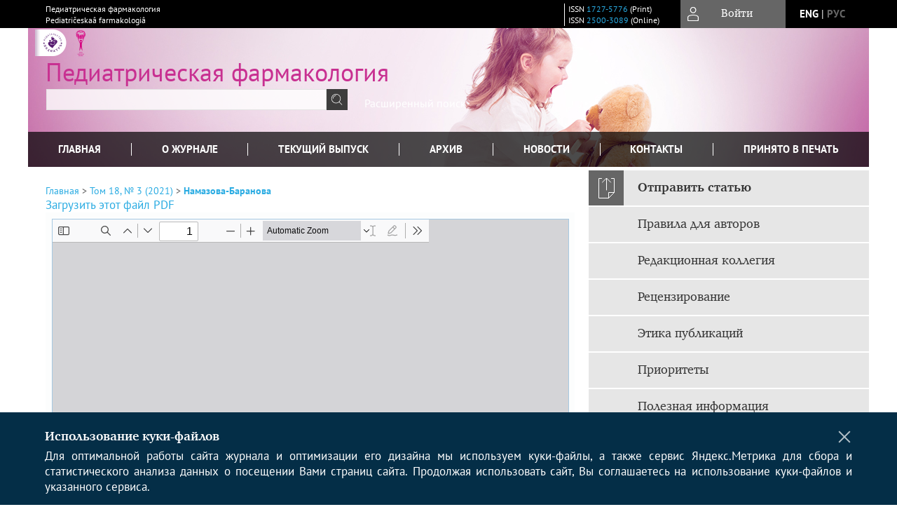

--- FILE ---
content_type: text/html; charset=utf-8
request_url: https://www.pedpharma.ru/jour/article/view/2026/1262
body_size: 15429
content:



        





<!DOCTYPE html PUBLIC "-//W3C//DTD XHTML 1.0 Transitional//EN"
    "http://www.w3.org/TR/xhtml1/DTD/xhtml1-transitional.dtd">
<html xmlns="http://www.w3.org/1999/xhtml" lang="ru"
     prefix="og: http://ogp.me/ns# article: http://ogp.me/ns/article# profile: http://ogp.me/ns/profile# fb: http://ogp.me/ns/fb#"    >
<head>
    <meta name="viewport" content="width=device-width, height=device-height, initial-scale=1.0, user-scalable=1, minimum-scale=1.0, maximum-scale=4.0">
    <meta http-equiv="Content-Type" content="text/html; charset=utf-8" />

    <title>Обращение к читателям | Намазова-Баранова | Педиатрическая фармакология</title>
    <meta property="og:title" content="Обращение к читателям | Намазова-Баранова | Педиатрическая фармакология" />
    <meta property="og:type" content="article" />
            <meta property="article:author" content="Л. С. Намазова-Баранова">
            <meta property="article:section" content="ОБРАЩЕНИЕ К ЧИТАТЕЛЯМ">
    <meta name="description" content="Обращение к читателям" />
                <link rel="canonical" href="https://www.pedpharma.ru/jour/article/view/2026/1262" />
        <meta property="og:url" content="https://www.pedpharma.ru/jour/article/view/2026/1262">
        <meta property="article:modified_time" content="2021-07-30T22:59:21Z">
    <meta property="article:published_time" content="2021-07-30T22:59:22Z">

    <link rel="schema.DC" href="http://purl.org/dc/elements/1.1/" />

    <meta name="DC.Contributor.Sponsor" xml:lang="en" content=""/>
    <meta name="DC.Contributor.Sponsor" xml:lang="ru" content=""/>
    <meta name="DC.Creator.PersonalName" content="Намазова-Баранова Л.С."/>
    <meta name="DC.Date.created" scheme="ISO8601" content="2021-07-30"/>
    <meta name="DC.Date.dateSubmitted" scheme="ISO8601" content="2021-07-30"/>
    <meta name="DC.Date.issued" scheme="ISO8601" content="2021-07-30"/>
    <meta name="DC.Date.modified" scheme="ISO8601" content="2021-07-30"/>
    <meta name="DC.Description" xml:lang="en" content=" Dear colleagues and friends! "/>
    <meta name="DC.Description" xml:lang="ru" content=" Уважаемые коллеги, дорогие друзья! "/>
    <meta name="DC.Format" scheme="IMT" content="application/pdf"/>
    <meta name="DC.Format" scheme="IMT" content="application/pdf"/>
    <meta name="DC.Identifier" content="2026"/>
    <meta name="DC.Identifier.pageNumber" content="213"/>
                        <meta name="DC.Identifier.URI" content="https://www.pedpharma.ru/jour/article/view/2026"/>
    <meta name="DC.Language" scheme="ISO639-1" content="ru"/>
    <meta name="DC.Rights" content=" Авторы, публикующие статьи в данном журнале, соглашаются на следующее:   Авторы сохраняют за собой авторские права на работу и предоставляют журналу право первой публикации работы, одновременно лицензируя ее на условиях  Creative Commons Attribution-NonCommercial 4.0 International (СС BY-NC 4.0) , которая позволяет другим распространять данную работу с обязательным сохранением ссылок на авторов оригинальной работы и оригинальную публикацию в этом журнале.  Авторы имеют право размещать их работу в сети Интернет (например в институтском хранилище или персональном сайте) до и во время процесса рассмотрения ее данным журналом, так как это может привести к продуктивному обсуждению и большему количеству ссылок на данную работу (См.  The Effect of Open Access ).  Условия передачи авторских прав: Автору (уполномоченному лицу) статьи следует скопировать форму  Авторского договора , заполнить ее, отсканировать и прислать в редакцию.  "/>
    <meta name="DC.Source" content="Педиатрическая фармакология"/>
    <meta name="DC.Source.ISSN" content="2500-3089"/>
    <meta name="DC.Source.Issue" content="3"/>    <meta name="DC.Source.URI" content="https://www.pedpharma.ru/jour"/>
    <meta name="DC.Source.Volume" content="18"/>                                    <meta name="DC.Title" content="Обращение к читателям"/>
            <meta name="DC.Title.Alternative" xml:lang="en" content="Editor’s note"/>
            <meta name="DC.Type" content="Text.Serial.Journal"/>
    <meta name="DC.Type.articleType" content="ОБРАЩЕНИЕ К ЧИТАТЕЛЯМ"/>
        <meta name="gs_meta_revision" content="1.1" />
    <meta name="citation_journal_title" content="Педиатрическая фармакология"/>
    <meta name="citation_issn" content="2500-3089"/>
        <meta name="citation_author" content="Л. С. Намазова-Баранова"/>
        <meta name="citation_author_institution" content="РНИМУ им. Н.И. Пирогова; НИИ педиатрии и охраны здоровья детей ЦКБ, РАН"/>
<meta name="citation_title" content="Обращение к читателям"/>

    <meta name="citation_date" content="2021/07/30"/>

    <meta name="citation_volume" content="18"/>
    <meta name="citation_issue" content="3"/>

    <meta name="citation_firstpage" content="213"/>
                        <meta name="citation_abstract_html_url" content="https://www.pedpharma.ru/jour/article/view/2026"/>
    <meta name="citation_language" content="ru"/>
                                                        <meta name="citation_pdf_url" content="https://www.pedpharma.ru/jour/article/download/2026/1262"/>
                                <meta name="citation_pdf_url" content="https://www.pedpharma.ru/jour/article/download/2026/1263"/>
                


    <meta http-equiv="X-UA-Compatible" content="IE=edge" />
                                <meta property="og:image" content="https://www.pedpharma.ru/public/journals/1/homeHeaderTitleImage_ru_RU.jpg"/>
                
        <link rel="stylesheet" href="https://www.pedpharma.ru/lib/pkp/styles/pkp.css" type="text/css" />
    <link rel="stylesheet" href="https://www.pedpharma.ru/lib/pkp/styles/common.css" type="text/css" />
    <link rel="stylesheet" href="https://www.pedpharma.ru/assets/css/common.css" type="text/css" />
    <link rel="stylesheet" href="https://www.pedpharma.ru/assets/css/compiled.css" type="text/css" />
    <link rel="stylesheet" href="https://www.pedpharma.ru/assets/css/slick.css" type="text/css" />
    <link rel="stylesheet" href="https://www.pedpharma.ru/assets/css/slick-theme.css" type="text/css" />
    <link rel="stylesheet" href="https://www.pedpharma.ru/assets/css/select2.min.css" type="text/css" />
    <link rel="stylesheet" href="https://www.pedpharma.ru/assets/css/overall.css?v=20260127131511" type="text/css" />
    <link rel="stylesheet" href="https://www.pedpharma.ru/assets/css/template.css?v=20260127131511" type="text/css" />
    <link rel="stylesheet" href="https://www.pedpharma.ru/styles/branding.css" type="text/css" />

    <!-- Base Jquery -->
    <script type="text/javascript" src="https://www.pedpharma.ru/assets/js/jquery_legacy/jquery.min.js"></script>
    <script type="text/javascript" src="https://www.pedpharma.ru/assets/js/jquery_legacy/jquery-ui.min.js"></script>
    
    
    <!-- Default global locale keys for JavaScript -->
    
<script type="text/javascript">
    jQuery.pkp = jQuery.pkp || { };
    jQuery.pkp.locale = { };
            
                jQuery.pkp.locale.form_dataHasChanged = 'Данные этой формы были изменены. Все равно продолжить?';
    </script>
    <!-- Compiled scripts -->
            <script type="text/javascript" src="https://www.pedpharma.ru/assets/js/pkp.min.js?v=20260127131511"></script>
    
    <!-- Add javascript required for font sizer -->
    <script type="text/javascript">
        <!--
        $(function(){
            fontSize("#sizer", "body", 9, 16, 32, ""); // Initialize the font sizer
        });
        // -->
    </script>

    <!-- Form validation -->
        <script src="https://smartcaptcha.yandexcloud.net/captcha.js" defer></script>
    <script type="text/javascript" src="https://www.pedpharma.ru/lib/pkp/js/lib/jquery/plugins/validate/jquery.validate.js"></script>

    <script type="text/javascript" src="https://www.pedpharma.ru/resources/string_functions.js"></script>
    <script type="text/javascript">
        <!--
        // initialise plugins
        
        $(function(){
            jqueryValidatorI18n("https://www.pedpharma.ru", "ru_RU"); // include the appropriate validation localization
            
            $(".tagit").click(function() {
                $(this).find('input').focus();
            });
        });
        // -->
        
        $(document).ready(function() {
            $('#simpleSearchForm').attr('action', "https://www.pedpharma.ru/jour/search/search")
        });
    </script>

        

            <script language="javascript" type="text/javascript" src="https://www.pedpharma.ru/plugins/generic/tinymce/tinymce/tinymce.min.js"></script>
            <script language="javascript" type="text/javascript">
                tinyMCE.init({
                    entity_encoding : "raw",
                    contextmenu: false,
                    menubar: "edit insert view format table tools",
                    plugins : "paste,fullscreen,lists,link,help,code,table,code,autolink,advlist,charmap,hr,searchreplace,wordcount,visualblocks,visualchars,textcolor,nonbreaking",
                    paste_data_images : false,
                    mode : "exact",
                    language : "ru",
                    elements : "email_body",
                    relative_urls : false,
                    remove_script_host : false,
                    indent: false,
                    browser_spellcheck: true,
                    paste_auto_cleanup_on_paste : true,
                    apply_source_formatting : false,
                    forced_root_block : "p",
                    theme : "silver",
                    branding: false,
                    statusbar: true,
                    toolbar: "bold italic underline bullist numlist subscript superscript nonbreaking| link unlink code fullscreen image| alignleft aligncenter alignright alignjustify",
                    theme_advanced_buttons1 : "cut,copy,paste,|,bold,italic,underline,bullist,numlist,sub,sup,|,link,unlink,help,code,fullscreen,image",
                    theme_advanced_buttons2 : "",
                    theme_advanced_buttons3 : ""
                });
            </script>
            
    <script type="text/javascript" src="https://www.pedpharma.ru/assets/js/relatedItems.js"></script>
    <script type="text/javascript" src="https://www.pedpharma.ru/assets/js/inlinePdf.js"></script>
    <script type="text/javascript" src="https://www.pedpharma.ru/assets/js/pdfobject.js"></script>


<!-- Standard Favicon -->
<link rel="icon" type="image/x-icon" href="/favicon.ico" />
 
<!-- For Opera Coast: -->
<link rel="icon" sizes="228x228" href="/favicon-coast.png" />
 
<!-- For Chrome for Android: -->
<link rel="icon" sizes="192x192" href="/touch-icon-192x192.png">
 
<!-- For Windows 8: -->
<meta name="msapplication-TileColor" content="#ef0303" />
<meta name="msapplication-TileImage" content="/mstile-144x144.png" />
<meta name="msapplication-config" content="/browserconfig.xml" />
 
<!-- For iPhone 6 Plus with @3× display: -->
<link rel="apple-touch-icon" sizes="180x180" href="/apple-touch-icon-180x180.png">
<link rel="apple-touch-icon-precomposed" sizes="180x180" href="/apple-touch-icon-180x180-precomposed.png">
 
<!-- For iPad with @2× display running iOS ≥ 7: -->
<link rel="apple-touch-icon" sizes="152x152" href="/apple-touch-icon-152x152.png">
<link rel="apple-touch-icon-precomposed" sizes="152x152" href="/apple-touch-icon-152x152-precomposed.png">
 
<!-- For iPad with @2× display running iOS ≤ 6: -->
<link rel="apple-touch-icon" sizes="144x144" href="/apple-touch-icon-144x144.png">
<link rel="apple-touch-icon-precomposed" sizes="144x144" href="/apple-touch-icon-144x144-precomposed.png">
 
<!-- For iPhone with @2× display running iOS ≥ 7: -->
<link rel="apple-touch-icon" sizes="120x120" href="/apple-touch-icon-120x120.png">
<link rel="apple-touch-icon-precomposed" sizes="120x120" href="/apple-touch-icon-120x120-precomposed.png">
 
<!-- For iPhone with @2× display running iOS ≤ 6: -->
<link rel="apple-touch-icon" sizes="114x114" href="/apple-touch-icon-114x114.png">
<link rel="apple-touch-icon-precomposed" sizes="114x114" href="/apple-touch-icon-114x114-precomposed.png">
 
<!-- For the iPad mini and the first- and second-generation iPad (@1× display) on iOS ≥ 7: -->
<link rel="apple-touch-icon" sizes="76x76" href="/apple-touch-icon-76x76.png">
<link rel="apple-touch-icon-precomposed" sizes="76x76" href="/apple-touch-icon-76x76-precomposed.png">
 
<!-- For the iPad mini and the first- and second-generation iPad (@1× display) on iOS ≤ 6: -->
<link rel="apple-touch-icon" sizes="72x72" href="/apple-touch-icon-72x72.png">
<link rel="apple-touch-icon-precomposed" sizes="72x72" href="/apple-touch-icon-72x72-precomposed.png">
 
<!-- For non-Retina iPhone, iPod Touch, and Android 2.1+ devices: -->
<link rel="apple-touch-icon" href="/apple-touch-icon.png"><!-- 57×57px -->
<link rel="apple-touch-icon-precomposed" href="/apple-touch-icon-precomposed.png"><!-- 57×57px -->
 
<!-- favicon png -->
<link rel="icon" type="image/png" href="/favicon-16x16.png" sizes="16x16">
<link rel="icon" type="image/png" href="/favicon-32x32.png" sizes="32x32">
<link rel="icon" type="image/png" href="/favicon-48x48.png" sizes="48x48">
<link rel="icon" type="image/png" href="/favicon-64x64.png" sizes="64x64">
<link rel="icon" type="image/png" href="/favicon-96x96.png" sizes="96x96">
<link rel="icon" type="image/png" href="/favicon-128x128.png" sizes="128x128">
<link rel="icon" type="image/png" href="/favicon-160x160.png" sizes="160x160">
<link rel="icon" type="image/png" href="/favicon-192x192.png" sizes="192x192">
<link rel="icon" type="image/png" href="/favicon-256x256.png" sizes="256x256">
    <link rel="alternate" hreflang="en" href="https://www.pedpharma.ru/jour/article/view/2026/1262?locale=en_US"/>
    <link rel="alternate" hreflang="ru" href="https://www.pedpharma.ru/jour/article/view/2026/1262?locale=ru_RU"/>
<link rel="alternate" hreflang="x-default" href="https://www.pedpharma.ru/jour/article/view/2026/1262"/>
</head>
<body>
<div id="container">
    
    <nav class="navbar">
        <div class="container">
            <div class="wrapper">

                <div class="title">
                                            Педиатрическая фармакология<br/>
                        Pediatričeskaâ farmakologiâ
                                    </div>

                                                                                                        
                <div class="issn">
                    <span id="issnp" data-id="1727-5776">ISSN <a href="https://portal.issn.org/resource/ISSN/1727-5776" target="_blank">1727-5776</a> (Print)</span><br/>                    <span id="issne" data-id="2500-3089">ISSN <a href="https://portal.issn.org/resource/ISSN/2500-3089" target="_blank">2500-3089</a> (Online)</span><br/>                                    </div>

                <a href="#" class="userBlock" onclick="$('#fullback').css('display', 'flex'); $('#sidebar-username').focus(); return false;">
                                            <span>Войти</span>
                                    </a>

                                    <div class="language">
                                                                                                             <a href='#'   class="toggler" data="https://www.pedpharma.ru/jour/user/setLocale/en_US?source=%2Fjour%2Farticle%2Fview%2F2026%2F1262" class="en" >eng</a>
                            |                                                                                                             <a href='#'  onclick="return false;" class="ru current" >рус</a>
                                                                            <script>
                        $(document).ready(function(){
                            $(".language a.toggler").click(function(){
                                var url = $(this).attr('data');
                                var hash = encodeURI(window.location.hash);
                                location.href=(url+hash);
                                return false;
                            });
                        });
                        
                        </script>
                        <input id="currentLocale" value="ru_RU" type="hidden">
                    </div>
                    
            </div>
        </div>
            </nav>

    <div class="fullback" id="image-back">
        <div class="image-wrapper">
            <img src="" alt="Preview" class="preview"/>
            <a class="close-cross" href="#" onclick="$('#image-back').hide(); return false;"></a>
        </div>
    </div>

    <div class="fullback" id="fullback">
        <div class="modal userLogin">
        <a class="close-cross" href="#" onclick="$('#fullback').hide(); return false;"></a>
                    <h3 class="blockTitle">Войти</h3>
                                            <form method="post" action="https://www.pedpharma.ru/jour/login/signIn">
                    <table>
                        <tr>
                            <td class="label"><label for="sidebar-username">Логин</label></td>
                            <td><input type="text" id="sidebar-username" name="username" value="" size="12" maxlength="32" class="textField" /></td>
                        </tr>
                        <tr>
                            <td class="label"><label for="sidebar-password">Пароль</label></td>
                            <td><input type="password" id="sidebar-password" name="password" value="" size="12" maxlength="32" class="textField" autocomplete="on"/></td>
                        </tr>
                        <tr>
                            <td class="label"></td>
                            <td><input type="checkbox" id="remember" name="remember" value="1" /> <label class="sans" for="remember">Запомнить меня</label></td>
                        </tr>
                        
                        
                        <tr>
                            <td colspan="2">
                                <div class="links">
                                    <a href="https://www.pedpharma.ru/jour/user/register">Регистрация нового пользователя</a>
                                    <a href="https://www.pedpharma.ru/jour/login/lostPassword">Забыли Ваш пароль?</a>
                                </div>
                            </td>
                        <tr>
                            <td></td>
                            <td><input type="submit" value="Вход" class="button" /></td>
                        </tr>
                    </table>
                </form>
                            </div>
    </div>
    <div class="head">
        <div class="container hero">
                                                    <div class="logo">
                    <div class="container">
                        <img src="https://www.pedpharma.ru/public/journals/1/homeHeaderLogoImage_ru_RU.png" usemap="#logobar"/>
                    </div>
                </div>
                                    <div class="wrapper logoed">
                <a href="/" class="headerLink"><h2 class="jtitle">
                                            Педиатрическая фармакология
                                    </h2></a>
                <form id="simpleSearchForm" class="headSearch" method="get">
                <table id="simpleSearchInput"><tr><td>
                                                                 <script type="text/javascript">
			
				$(function() {
		$('#simpleQueryAutocomplete').pkpHandler(
			'$.pkp.plugins.generic.lucene.LuceneAutocompleteHandler',
			{
				sourceUrl: "https://www.pedpharma.ru/jour/lucene/queryAutocomplete",
				searchForm: "simpleSearchForm"
			});
	});
</script>
<span id="simpleQueryAutocomplete">
	<input type="text" id="simpleQuery_input" name="simpleQuery" size="15" maxlength="255" value="" class="textField" />
	<input type="hidden" id="simpleQuery" name="simpleQuery_hidden" value="" />
	<script type="text/javascript">
				$('#simpleQuery_input').attr('name', 'simpleQuery_input');
		$('#simpleQuery').attr('name', 'simpleQuery');
	</script>
</span>
                                        <input type="hidden" name="searchField" value="query"/>
                    <input type="submit" value="" class="button" />
                </td></tr></table>
                </form>
                <div class="clear"></div>
                <a class="search" href="https://www.pedpharma.ru/jour/search/search">Расширенный поиск</a>
            </div>
                    </div>
    </div>

    <div class="mainMenu" id="navbarWrapper">
        <div class="mobile-view container">
            <ul><li><a href="https://www.pedpharma.ru/jour/index"><img src="/assets/img/home.svg" alt="Главная"></a></li>
                <li><a href="#" onclick="$('#mobile-menu, .journalInfo').toggle(); return false;"><img src="/assets/img/sandwich.svg" alt="Быстрая навигация"></a></li>
                <li id="archives"><a href="https://www.pedpharma.ru/jour/issue/archive">Архив</a></li>
            </ul>
        </div>
        <div class="container" id="float-menu">
            <div id="mobile-menu">
                <div id="navbar">
    <ul class="menu">
        <li id="home"><a href="/">Главная</a></li>
        <li id="about"><a href="https://www.pedpharma.ru/jour/about">О журнале</a></li>

                        
                    <li id="current"><a href="https://www.pedpharma.ru/jour/issue/current">Текущий выпуск</a></li>
            <li id="archives"><a href="https://www.pedpharma.ru/jour/issue/archive">Архив</a></li>
        
                    <li id="announcements"><a href="https://www.pedpharma.ru/jour/announcement">Новости</a></li>
                
        

                                    <li class="navItem" id="navItem-0"><a href="https://www.pedpharma.ru/index.php/jour/pages/view/contacts">Контакты</a></li>
                                                <li class="navItem" id="navItem-1"><a href="https://www.pedpharma.ru/jour/issue/view/92">Принято в печать</a></li>
                        </ul>
</div>
                
<div class="menu" id="sidebarMenu">
  <ul>
    <li id="sidebar_submit"><a class="submitArticle" href="https://www.pedpharma.ru/jour/author/submit/1">Отправить статью</a></li>    <li id="sidebar_author"><a href="https://www.pedpharma.ru/jour/about/submissions#authorGuidelines">Правила для авторов</a></li>
    <li id="sidebar_editorialc"><a href="https://www.pedpharma.ru/jour/pages/view/EditorialC">Редакционная коллегия</a></li>
    <li id="sidebar_editorials" style="display:none"><a href="https://www.pedpharma.ru/jour/pages/view/EditorialS">Редакция</a></li>
    <li id="sidebar_policy"><a href="https://www.pedpharma.ru/jour/about/editorialPolicies#custom-0">Рецензирование</a></li>
    <li id="sidebar_ethics"><a href="https://www.pedpharma.ru/jour/about/editorialPolicies#custom-1">Этика публикаций</a></li>
  </ul>
</div>
            </div>
        </div>
    </div>


    <div id="body" class="body">
        <div class="container flex">
            <div id="main" class="main">

            

                                                <div id="breadcrumb">
                        <a href="https://www.pedpharma.ru/jour/index" target="_parent">Главная</a> &gt;
                        <a href="https://www.pedpharma.ru/jour/issue/view/99" target="_parent">Том 18, № 3 (2021)</a> &gt;                        <a href="https://www.pedpharma.ru/jour/article/view/2026/1262" class="current" target="_parent">Намазова-Баранова</a>
                    </div>
                
            
                        
            <div id="content">
        
    
    

    


            
<div id="pdfDownloadLinkContainer">
    <a class="action pdf" id="pdfDownloadLink" target="_parent" href="https://www.pedpharma.ru/jour/article/download/2026/1262">Загрузить этот файл PDF</a>
</div>




<div style="clear: both;"></div>
<div id="viewer-wrapper" class="ui-widget-content" style="height:600px;padding:0.5em">
<a class="action ru_RU" style="position:fixed;bottom:3px;right:1%;z-index:9999999;display:none;" href="#" id="nofullscreen">Выйти из полноэкранного режима</a>

<script type="text/javascript">
var isOpera = !!window.opera || navigator.userAgent.indexOf(' OPR/') >= 0;
</script>

<iframe id="viewer" class="ui-widget-content" frameborder="no" src="/assets/js/viewer/web/viewer.html?file=https://www.pedpharma.ru/jour/article/viewFile/2026/1262" width="100%" height="100%" allowfullscreen webkitallowfullscreen></iframe>
</div>
<a class="action ru_RU" style="float:right;" href="#" id="fullscreen">Полноэкранный режим</a>
<script type="text/javascript">    


       $(function() {
        $( "#viewer-wrapper" ).resizable({
          });
        });

        $('#fullscreen').click(function(){
          $('#viewer-wrapper').css('position','fixed');
          $('#viewer-wrapper').css('width','100%')
          $('#viewer-wrapper').css('height','100%');
          $('#viewer-wrapper').css('top','0');
          $('#viewer-wrapper').css('left','0');
          $('#viewer-wrapper').css('z-index','999999');
          $('#viewer-wrapper').css('padding','0 1% 0 1%');
           $('#viewer-wrapper').css('background','rgba(66,66,66,0.8)');

          $('body').css('overflow','hidden');

          $('#nofullscreen').show();
          return false;
        });

        $('#nofullscreen').click(function(){
          $('#viewer-wrapper').attr('style','');
          $('#nofullscreen').hide();
          $('body').css('overflow','auto');
          return false;
        });

        $(document).keyup(function(e) {
           if (e.keyCode == 27) {
             $('#viewer-wrapper').attr('style','');
             $('#nofullscreen').hide();
             $('body').css('overflow','auto');
             return false;
           }
        });

</script>
<div style="clear: both;"></div>    
    
<div class="reference">

      <h4 class="tocSectionTitle">Для цитирования:</h4><hr/>
            
        
    <p id="citRus">
                                        Намазова-Баранова&nbsp;Л.С.
                                                  Обращение к читателям.    <i>Педиатрическая фармакология</i>.        2021;18(3):213.                                                          
    </p>

  
      <h4 class="tocSectionTitle">For citation:</h4><hr/>
    <p id="citEng">                  Namazova-Baranova&nbsp;L.S.
                                  Editor’s note.    <i>Pediatric pharmacology</i>.        2021;18(3):213.    
                                                                                                        
                                          
  </p>
  
</div> 
<div class="fullback" id="qr-back" >
  <div class="image-wrapper">
    <div id="qrcode"></div>
    <a class="close-cross" href="#" onclick="$('#qr-back').hide(); return false;"></a>
  </div>
</div>


<script type="text/javascript">

function switchTab(tab){
    $("#tabs li a").each(function(){
      if (tab==$(this).attr("atitle")){
        jQuery("#tab-holder .tab-wrap").hide();
        jQuery("#tabs li").attr("id","");
        jQuery("#tabs a[atitle='"+tab+"']").parent().attr("id","current");
        jQuery('#' + tab).fadeIn();
      }
    })
    
}

jQuery(document).ready(function(){

  jQuery("#tab-holder .tab-wrap").hide(); // Скрываем содержание
  jQuery("#tabs li:first").attr("id","current"); // Активируем первую закладку
  jQuery("#tab-holder div:first").fadeIn(); // Выводим содержание
    
  jQuery('#tabs a').click(function(e) {
    e.preventDefault();
    switchTab(jQuery(this).attr('atitle'));
  });
  if($("#articleCitations div p").length>0){
    parseCitaions('#articleCitations div p');
  }
  if ($('.fullHTML').length>0){
    HTMLhiglight=Autolinker.link( $('.fullHTML').html(), 
    {
        'stripPrefix':false, 'phone': false,
        replaceFn: function( autolinker, match ){
          if (match && match.getMatchedText().length<5) return false;
          return;
        }
    });
    $('.fullHTML').html(HTMLhiglight);
  }

  if(window.location.hash){
      var hash = window.location.hash;
      if($(hash).length){
          switchTab(hash.substring(1));
          window.scrollTo(0, 0);
          setTimeout(function() {
              $(window).scrollTop($(hash).offset().top);
          }, 1);
          return false;
      }
  }
});

        </script>

  <div class="views">
    
                                  Просмотров PDF (Rus): 296<br/>
                                Просмотров PDF (Eng): 147<br/>
                    </div>
  <br/><a target="_blank" href="https://www.pedpharma.ru/jour/article/jats/2026">JATS XML</a>


<div id="ccLicense99"><br /><br />
<a target="_blank" rel="license" href="https://creativecommons.org/licenses/by-nc/4.0/">
<img alt="Creative Commons License" style="border-width:0" src="/resources/by-nc.png" height="30px" />
</a>
<br/>
Контент доступен под лицензией <a rel="license" target="_blank" href="https://creativecommons.org/licenses/by-nc/4.0/">Creative Commons Attribution-NonCommercial 4.0 International</a>.</div>


<script type="text/javascript">

<!--
  // Open "Define Terms" context when double-clicking any text
  function openSearchTermWindow(url) {
    var term;
    if (window.getSelection) {
      term = window.getSelection();
    } else if (document.getSelection) {
      term = document.getSelection();
    } else if(document.selection && document.selection.createRange && document.selection.type.toLowerCase() == 'text') {
      var range = document.selection.createRange();
      term = range.text;
    }
    if (url.indexOf('?') > -1) openRTWindowWithToolbar(url + '&defineTerm=' + term);
    else openRTWindowWithToolbar(url + '?defineTerm=' + term);
  }

  if(document.captureEvents) {
    document.captureEvents(Event.DBLCLICK);
  }
  document.ondblclick = new Function("openSearchTermWindow('https://www.pedpharma.ru/jour/rt/context/2026/1262/79')");
// -->

</script>



<script type="text/javascript">


function createCitedBy(){
  var url = "https://www.pedpharma.ru/jour/article/citedBy/2026";
  $.get(url, function(data){
      if (!data || !data.length) return;
      var html = '<div class="citedby">';
      html+= '<h2>Cited By</h2>';
      for (var i=0; i<data.length; i+=1){
          html+= '<div class="cite">';
          html+= '<p><span class="value title"><a target="_blank" rel="nofollow" href="'+data[i]["link"]+'"">'+data[i]["title"]+'</a></span></p>';
          html+= '<p><span class="value authors">'+data[i]["authors"]+'</span></p>';
          html+= '<span class="value journal">';
          if (data[i]["journal"]) html += data[i]["journal"]+', ';
          if (data[i]["year"]) html += data[i]["year"]+'; ';
          if (data[i]["volume"]) html += data[i]["volume"];
          if (data[i]["issue"]) html += '('+data[i]["issue"]+')';
          if (data[i]["first_page"]) html += ":"+data[i]["first_page"];
          html+= "</span></p>";
          html+= '<p><span class="value doi">DOI: <a target="_blank" rel="nofollow" href="'+data[i]["link"]+'"">'+data[i]["doi"]+'</a></span></p>';
          html+= '</div>';

          
      }
      html += '</div>';
      $("#tab6").html(html);
      $("#tab-button6 a").text("Cited By ("+data.length+")");
      $("#tab-button6").show();
  });
}

function createScopusCitations(){
  var url = "https://www.pedpharma.ru/jour/article/scopusCitations/2026";
  $.get(url, function(data){
    if (!data || !data.length) return;
    var html = '<div class="citedby">';
    html+= '<h2>Scopus Cited</h2>';
    for (var i=0; i<data.length; i+=1){
        html+= '<div class="cite">';
        html+= '<p><span class="value title"><a target="_blank" rel="nofollow" href="'+data[i]["link"]+'"">'+data[i]["title"]+'</a></span></p>';
        html+= '<p><span class="value authors">'+data[i]["authors"]+'</span></p>';
        html+= '<span class="value journal">';
        if (data[i]["journal"]) html += data[i]["journal"]+', ';
        if (data[i]["year"]) html += data[i]["year"]+'; ';
        if (data[i]["issue"]) html += data[i]["issue"];
        if (data[i]["volume"]) html += data[i]["volume"];
        if (data[i]["first_page"]) html += ":"+data[i]["first_page"];
        html+= ";</span></p>";
        html+= '<p><span class="value doi">DOI: <a target="_blank" rel="nofollow" href="'+data[i]["link"]+'"">'+data[i]["doi"]+'</a></span></p>';
        html+= '</div>';

        
    }
    html += '</div>';
    $("#tab8").html(html);
    $("#tab-button8 a").text("Scopus Cited ("+data.length+")");
    $("#tab-button8").show();
  });
}

function createMetricChart(){
  var url = "https://www.pedpharma.ru/jour/article/metrics/2026";
  
  
  $.get(url, function(data){
    console.log(1);
    var ctx = document.getElementById('metricChart');
    console.log(2);
    if (!data || !data['months'].length) return;
    var chart_data = {
      labels: data['months'],
      datasets: [{
        label: 'Статистика',
        data: data['counts'],
        fill: false,
        borderColor: '#ffb400',
        tension: 0.1
      }]
    };
    
    new Chart(ctx, {
      type: "line",
      data: chart_data
    });
  });
}


$(document).ready(function(){
  var doi = $("meta[name='DC.Identifier.DOI']").attr("content");
  if (!doi || doi=="undefined") {$("a.block-link").remove()}
  if ($(".fullHTML").length) createCitationLinks();
  createCitedBy();
  createScopusCitations();
  /*createMetricChart();*/
  $('#qrcode-thumb').qrcode({width:25, height:25, text:window.location.href} );
  $('#qrcode').qrcode({width:150, height:150, background: "#f2f2f2", text:window.location.href} );
});

</script>

<script src="/assets/js/author_highlight.js?v=24424"></script>
<script src="/assets/js/translit.js"></script>
<script src="/assets/js/qrcode.js"></script>
<script src="/assets/js/jquery.qrcode.js"></script>





    <br /><br />
    <div id="pageFooter99">ISSN 1727-5776 (Print)<br/>ISSN 2500-3089 (Online)<br/></div>

<!-- Yandex.Metrika counter -->
<script type="text/javascript">

(function(m,e,t,r,i,k,a){m[i]=m[i]||function(){(m[i].a=m[i].a||[]).push(arguments)};
    m[i].l=1*new Date();
    for (var j = 0; j < document.scripts.length; j++) {if (document.scripts[j].src === r) { return; }}
    k=e.createElement(t),a=e.getElementsByTagName(t)[0],k.async=1,k.src=r,a.parentNode.insertBefore(k,a)})
    (window, document, "script", "https://mc.yandex.ru/metrika/tag.js", "ym");
try {


ym(32082521, "init", {clickmap:true,trackLinks:true,accurateTrackBounce:true,webvisor:true});
ym(42558364, "init", {enableAll: true});
} catch(e) { }

</script>
<!-- /Yandex.Metrika counter -->
</div>
</div>

  <div id="sidebar" class="sidebar">
    
<div class="menu" id="sidebarMenu">
  <ul>
    <li id="sidebar_submit"><a class="submitArticle" href="https://www.pedpharma.ru/jour/author/submit/1">Отправить статью</a></li>    <li id="sidebar_author"><a href="https://www.pedpharma.ru/jour/about/submissions#authorGuidelines">Правила для авторов</a></li>
    <li id="sidebar_editorialc"><a href="https://www.pedpharma.ru/jour/pages/view/EditorialC">Редакционная коллегия</a></li>
    <li id="sidebar_editorials" style="display:none"><a href="https://www.pedpharma.ru/jour/pages/view/EditorialS">Редакция</a></li>
    <li id="sidebar_policy"><a href="https://www.pedpharma.ru/jour/about/editorialPolicies#custom-0">Рецензирование</a></li>
    <li id="sidebar_ethics"><a href="https://www.pedpharma.ru/jour/about/editorialPolicies#custom-1">Этика публикаций</a></li>
  </ul>
</div>
    

    
                    <div class="block chief">
            <p class="blockTitle" id="pblkChief">Главный редактор</p>
                        <a href="https://www.pedpharma.ru/jour/pages/view/chiefeditor" target="_blank" style="line-height:0; display:block; margin-bottom: 20px">
                <img src="https://www.pedpharma.ru/public/journals/1/mobileEditorPhoto_ru_RU.jpg" />
            </a>
                                        <a href="https://www.pedpharma.ru/jour/pages/view/chiefeditor" target="_blank"  id="ablkChief">
                   Намазова-Баранова Л.С.
                </a>
                    </div>
        <div class="block custom">
    <div class="link">&nbsp;</div>
<div id="navMenu">&nbsp;</div>
<script type="text/javascript">// <![CDATA[
$(document).ready(function(){
    var locale_selected=$("#currentLocale").val();
    var rus_html='<ul id="navigation-left" class="navigation-left top-style"> <li class="normal"> <a href="http://www.spr-journal.ru/sc5/shop/" target="_blank"> <span class="navigation-item-text">Об издательстве</span> </a> </li> <li class="normal"> <a href="http://www.spr-journal.ru/sc5/shop/category/knigi/" target="_blank"> <span class="navigation-item-text">Книги</span> </a> </li> <li class="normal"> <a href="https://www.pedpharma.ru/index.php/jour/about/subscriptions/" > <span class="navigation-item-text">Подписка</span> </a> </li> </ul> <br/> <span class="blockTitle">Другие журналы издательства</span> <ul id="navigation-left" class="navigation-left"> <li class="normal"> <a href="http://vsp.spr-journal.ru" target="_blank"> <span class="navigation-item-text">Вопросы современной педиатрии</span> </a> </li> <li class="normal"> <a href="http://vestnikramn.spr-journal.ru"  target="_blank"> <span class="navigation-item-text">Вестник РАМН</span> </a> </li> <li class="normal"> <a href="https://www.rospedj.ru/"  target="_blank"> <span class="navigation-item-text">Российский педиатрический журнал</span> </a> </li> </ul>';
    var eng_html='<ul id="navigation-left" class="navigation-left top-style"> <li class="normal"> <a href="http://www.spr-journal.ru/sc5/shop/" target="_blank"> <span class="navigation-item-text">About a publisher</span> </a> </li> <li class="normal"> <a href="http://www.spr-journal.ru/sc5/shop/category/knigi/" target="_blank"> <span class="navigation-item-text">Books</span> </a> </li> <li class="normal"> <a href="https://www.pedpharma.ru/index.php/jour/about/subscriptions/" > <span class="navigation-item-text">Subscription</span> </a> </li> </ul> <br/> <span class="blockTitle">Other our journals:</span> <ul id="navigation-left" class="navigation-left"> <li class="normal"> <a href="http://vsp.spr-journal.ru" target="_blank"> <span class="navigation-item-text">Current Pediatrics</span> </a> </li> <li class="normal"> <a href="http://vestnikramn.spr-journal.ru"  target="_blank"> <span class="navigation-item-text">Annals of the RAMS</span> </a> </li> <li class="normal"> <a href="https://www.rospedj.ru/"  target="_blank"> <span class="navigation-item-text">Russian Pediatric Journal</span> </a> </li> </ul>';
if (locale_selected == "ru_RU")
{
    $("#navMenu").html(rus_html);
}
else{
    $("#navMenu").html(eng_html);
}
});
// ]]></script>
</div>	  
    <div class="block popular">
        <span class="blockTitle">Популярные статьи</span>

                <div class="inner" id="sidebar-popular" >
                            <div class="pop">
                                                            
                    <div class="title"><a href="https://www.pedpharma.ru/jour/article/view/1366">
                        Вагусные приемы для купирования приступов тахикардии у детей: оценка клинико-электрофизиологических факторов эффективности пробы Вальсальвы
                    </a></div>
                    <span class="issue">Том 12, № 6 (2015)</span>
                </div>
                    <div class="separator"></div>
                            <div class="pop">
                                                            
                    <div class="title"><a href="https://www.pedpharma.ru/jour/article/view/1694">
                        Синдром Крузона: клинический случай
                    </a></div>
                    <span class="issue">Том 16, № 1 (2019)</span>
                </div>
                    <div class="separator"></div>
                            <div class="pop">
                                                            
                    <div class="title"><a href="https://www.pedpharma.ru/jour/article/view/72">
                        ИСПОЛЬЗОВАНИЕ ПРОПРАНОЛОЛА ДЛЯ ЛЕЧЕНИЯ ОСЛОЖНЕННЫХ ФОРМ ГЕМАНГИОМЫ У ДЕТЕЙ
                    </a></div>
                    <span class="issue">Том 11, № 4 (2014)</span>
                </div>
                    <div class="separator"></div>
                            <div class="pop">
                                                            
                    <div class="title"><a href="https://www.pedpharma.ru/jour/article/view/1096">
                        БОЛЕЗНЬ НИМАННА–ПИКА ТИП С. КЛИНИЧЕСКИЕ ПРИМЕРЫ
                    </a></div>
                    <span class="issue">Том 7, № 5 (2010)</span>
                </div>
                    <div class="separator"></div>
                            <div class="pop">
                                                            
                    <div class="title"><a href="https://www.pedpharma.ru/jour/article/view/1446">
                        Метаболический ацидоз: диагностика и лечение
                    </a></div>
                    <span class="issue">Том 13, № 4 (2016)</span>
                </div>
                    <div class="separator"></div>
                            <div class="pop">
                                                            
                    <div class="title"><a href="https://www.pedpharma.ru/jour/article/view/515">
                        Федеральные клинические рекомендации по оказанию помощи детям с гемолитико-уремическим синдромом
                    </a></div>
                    <span class="issue">Том 12, № 4 (2015)</span>
                </div>
                    <div class="separator"></div>
                    </div>
            </div>
<div class="block flex" id="sidebarCrossref">
            <a href="https://www.pedpharma.ru/jour/about/editorialPolicies#openAccessPolicy"  title="Политика свободного доступа" target="_blank" rel="nofollow" class="flexNormal" id="crOA">
            <img src="/assets/img/OAlogo.svg">
        </a>
                            <a class="flexNormal" title="Статьи журнала в Crossref" target="_blank" rel="nofollow" href="http://search.crossref.org/?q=1727-5776" id="crCR">
                        <img src="/assets/img/bage_crossref.svg">
            </a>
        <a class="flexNormal" href="https://www.pedpharma.ru/jour/about/editorialPolicies" target="_blank" rel="nofollow"  id="crAP"><img src="/assets/img/icon_antiplagiat.svg"></a>
            <div class="noadv">
            <a href="https://www.pedpharma.ru/jour/about/editorialPolicies">* не является рекламой</a>
        </div>
    </div>


    <div class="block banners">
            <span class="blockTitle">Индексация журнала</span>
                <a href="https://www.scopus.com/sourceid/21101254073?origin=resultslist" target="_blank" rel="nofollow" order="1"><img src="//cdn.elpub.ru/assets/img/banners/Scopus_120x33.jpg"></a>
            <a href="http://wokinfo.com/products_tools/multidisciplinary/rsci/" target="_blank" rel="nofollow" order="2"><img src="//cdn.elpub.ru/assets/img/banners/RSCI.jpg"></a>
            <a href="https://www.embase.com/" target="_blank" rel="nofollow" order="3"><img src="//cdn.elpub.ru/assets/img/banners/embase.jpg"></a>
            <a href="https://doaj.org/toc/2500-3089" target="_blank" rel="nofollow" order="4"><img src="//cdn.elpub.ru/assets/img/banners/doaj_logo.jpg"></a>
            <a href="http://www.academickeys.com/all/choose_discipline.php?go=academicresources" target="_blank" rel="nofollow" order="5"><img src="//cdn.elpub.ru/assets/img/banners/academickeys.jpg"></a>
            <a href="https://app.dimensions.ai/discover/publication?and_facet_journal=jour.1028496" target="_blank" rel="nofollow" order="6"><img src="//cdn.elpub.ru/assets/img/banners/Dimensions-395.jpg"></a>
            <a href="https://elibrary.ru/title_about.asp?id=10380" target="_blank" rel="nofollow" order="7"><img src="//cdn.elpub.ru/assets/img/banners/elibrary.jpg"></a>
            <a href="https://www.base-search.net/Search/Results?lookfor=http%3A%2F%2Fpf.spr-journal.ru%2Fjour&type=all&oaboost=1&ling=1&name=&thes=&refid=dcresen&newsearch=1" target="_blank" rel="nofollow" order="8"><img src="//cdn.elpub.ru/assets/img/banners/base_main.jpg"></a>
            <a href="https://cyberleninka.ru/journal/n/pediatricheskaya-farmakologiya" target="_blank" rel="nofollow" order="9"><img src="//cdn.elpub.ru/assets/img/banners/cyberleninka120x33.jpg"></a>
            <a href="http://www.theeuropeanlibrary.org/tel4/record/3000010835463?query=1727-5776" target="_blank" rel="nofollow" order="10"><img src="//cdn.elpub.ru/assets/img/banners/EuropeanLibrary.jpg"></a>
            <a href="https://scholar.google.ru/scholar?q=1727-5776&btnG=&hl=ru&as_sdt=0%2C5" target="_blank" rel="nofollow" order="11"><img src="//cdn.elpub.ru/assets/img/banners/googlescholar.jpg"></a>
            <a href="http://cat.neicon.ru/" target="_blank" rel="nofollow" order="12"><img src="//cdn.elpub.ru/assets/img/banners/ineicon1.jpg"></a>
            <a href="https://copac.jisc.ac.uk/search?keyword=1727-5776" target="_blank" rel="nofollow" order="13"><img src="//cdn.elpub.ru/assets/img/banners/jisc_copac.jpg"></a>
            <a href="https://catalog.nlm.nih.gov/discovery/fulldisplay?docid=alma9912969593406676&context=L&vid=01NLM_INST:01NLM_INST&lang=en&search_scope=MyInstitution&adaptor=Local%20Search%20Engine&tab=LibraryCatalog&query=any,contains,1727-5776&offset=0" target="_blank" rel="nofollow" order="14"><img src="//cdn.elpub.ru/assets/img/banners/locatorplus.jpg"></a>
            <a href="https://www.ncbi.nlm.nih.gov/nlmcatalog/?term=1727-5776" target="_blank" rel="nofollow" order="15"><img src="//cdn.elpub.ru/assets/img/banners/nlmcatalog1.jpg"></a>
            <a href="http://www.openarchives.org/" target="_blank" rel="nofollow" order="16"><img src="//cdn.elpub.ru/assets/img/banners/OpenArchive.png"></a>
            <a href="http://aleph.rsl.ru/F/628QLTBVXFKT4SBLMQTGXYGQMKHHI2Y4Q2CIVDQHLV98FAEM9I-00238?func=find-a&find_code=WSU&request=&request_op=AND&find_code=WAU&request=&request_op=AND&find_code=WPE&request=&request_op=AND&find_code=WTI&request=&request_op=AND&find_code=WPU&request=&request_op=AND&find_code=WRD&request=1727-5776&adjacent=N&x=0&y=0&filter_code_1=WLN&filter_request_1=&filter_code_2=WYR&filter_request_2=&filter_code_4=WLC&filter_request_4=" target="_blank" rel="nofollow" order="18"><img src="//cdn.elpub.ru/assets/img/banners/rgb140.jpg"></a>
            <a href="https://elibrary.ru/title_profile.asp?id=10380" target="_blank" rel="nofollow" order="19"><img src="//cdn.elpub.ru/assets/img/banners/rinc140.jpg"></a>
            <a href="http://rnmj.ru/" target="_blank" rel="nofollow" order="20"><img src="//cdn.elpub.ru/assets/img/banners/RNMJ_120x33.jpg"></a>
            <a href="https://road.issn.org/issn_search?afs:query=2500-3089&afs:ip=MONIP#.WecxE4-0OUk" target="_blank" rel="nofollow" order="21"><img src="//cdn.elpub.ru/assets/img/banners/road-issn_0.png"></a>
            <a href="http://ulrichsweb.serialssolutions.com/" target="_blank" rel="nofollow" order="22"><img src="//cdn.elpub.ru/assets/img/banners/ulrich_t.jpg"></a>
            <a href="http://perechen.vak2.ed.gov.ru/" target="_blank" rel="nofollow" order="23"><img src="//cdn.elpub.ru/assets/img/banners/vak_t.jpg"></a>
            <a href="http://catalog.viniti.ru/srch_result.aspx?IRL=QUERY+ID%3a1913538&ADV=FILTER:eSIA" target="_blank" rel="nofollow" order="24"><img src="//cdn.elpub.ru/assets/img/banners/viniti_t.jpg"></a>
            <a href="http://www.worldcat.org/title/pediatricheskaia-farmakologiia-nauchno-prakticheskii-zhurnal-soiuza-pediatrov-rossii/oclc/79870394&referer=brief_results" target="_blank" rel="nofollow" order="25"><img src="//cdn.elpub.ru/assets/img/banners/worldcat.jpg"></a>
            <a href="http://hinari.summon.serialssolutions.com/#!/search?ho=f&l=en&q=1727-5776" target="_blank" rel="nofollow" order="26"><img src="//cdn.elpub.ru/assets/img/banners/R4L_120x33.png"></a>
            <a href="https://www.lens.org/lens/scholar/search/results?q=source.issn:17275776&toYear=2019&fromYear=1950&dateFilterField=year_published&filterMap=%7B%7D&preview=true" target="_blank" rel="nofollow" order="27"><img src="//cdn.elpub.ru/assets/img/banners/lens_120x33.png"></a>
            <a href="https://explore.openaire.eu/search/advanced/publications?q=%221727-5776%22&op=and" target="_blank" rel="nofollow" order="28"><img src="//cdn.elpub.ru/assets/img/banners/OpenAIRE.jpg"></a>
            <a href="https://socionet.ru/collection.xml?h=spz:neicon:pf" target="_blank" rel="nofollow" order="29"><img src="//cdn.elpub.ru/assets/img/banners/socionet.jpg"></a>
            <a href="https://unpaywall.org/sources" target="_blank" rel="nofollow" order="30"><img src="//cdn.elpub.ru/assets/img/banners/unpaywall120x33.jpg"></a>
            <a href="https://enscholar.cnki.net/journal/index/3f49d3e2-2dce-4597-b73b-f3715a56567c" target="_blank" rel="nofollow" order="31"><img src="//cdn.elpub.ru/assets/img/banners/cnki.png"></a>
            <a href="https://openalex.org/sources/V4210187592" target="_blank" rel="nofollow" order="32"><img src="//cdn.elpub.ru/assets/img/banners/openalex_120x33.jpg"></a>
            <a href="https://www.scilit.net/journal/1881436" target="_blank" rel="nofollow" order="33"><img src="//cdn.elpub.ru/assets/img/banners/Scilit_120x33.png"></a>
            <a href="https://www.wikidata.org/wiki/Q50534360" target="_blank" rel="nofollow" order="34"><img src="//cdn.elpub.ru/assets/img/banners/wikidatawiki_120x33.jpg"></a>
            <a href="https://na.neicon.ru/" target="_blank" rel="nofollow" order="35"><img src="//cdn.elpub.ru/assets/img/banners/neuroass120x33.jpg"></a>
            <a href="https://medj.rucml.ru/" target="_blank" rel="nofollow" order="36"><img src="//cdn.elpub.ru/assets/img/banners/rusmed_s_ramkoi.png"></a>
            <a href="https://journalrank.rcsi.science/ru/record-sources/details/29832" target="_blank" rel="nofollow" order="37"><img src="//cdn.elpub.ru/assets/img/banners/belyi_spisok_banner120x33.png"></a>
                <div class="noadv">
            <a href="https://www.pedpharma.ru/jour/about/editorialPolicies">* не является рекламой</a>
        </div>
        </div>


<div class="block" id="sidebarRTArticleTools">

    <span class="blockTitle">Инструменты статьи</span>
            <div class="articleToolItem">
            <img src="https://www.pedpharma.ru/plugins/blocks/readingTools/icons/abstract.png" class="articleToolIcon" /> <a href="https://www.pedpharma.ru/jour/article/view/2026" target="_parent">Аннотация</a><br />
        </div>
                <div class="articleToolItem">
            <img src="https://www.pedpharma.ru/plugins/blocks/readingTools/icons/printArticle.png" class="articleToolIcon" /> <a href="https://www.pedpharma.ru/jour/article/download/2026/1262">Напечатать статью</a>
        </div>
                <div class="articleToolItem">
            <img src="https://www.pedpharma.ru/plugins/blocks/readingTools/icons/metadata.png" class="articleToolIcon" /> <a href="javascript:openRTWindow('https://www.pedpharma.ru/jour/rt/metadata/2026/1262');">Посмотреть метаданные</a><br />
        </div>
                <div class="articleToolItem">
            <img src="https://www.pedpharma.ru/plugins/blocks/readingTools/icons/citeArticle.png" class="articleToolIcon" /> <a href="javascript:openRTWindow('https://www.pedpharma.ru/jour/rt/captureCite/2026/1262');">Как ссылаться</a><br />
        </div>
                    <div class="articleToolItem">
            <img src="https://www.pedpharma.ru/plugins/blocks/readingTools/icons/findingReferences.png" class="articleToolIcon" /> <a href="javascript:openRTWindow('https://www.pedpharma.ru/jour/rt/findingReferences/2026/1262');">Поиск ссылок</a>
        </div>
                    <div class="articleToolItem">
            <img src="https://www.pedpharma.ru/plugins/blocks/readingTools/icons/emailArticle.png" class="articleToolIcon" />
            Послать статью по эл. почте <span style="font-size: 0.8em">(Необходимо имя пользователя (логин))</span>        </div>
                <div class="articleToolItem">
            <img src="https://www.pedpharma.ru/plugins/blocks/readingTools/icons/emailArticle.png" class="articleToolIcon" />
            Связаться с автором <span style="font-size: 0.8em">(Необходимо имя пользователя (логин))</span>        </div>
        </div>
<div class="block" id="sidebarRTAuthorBios">
    <span class="blockTitle">
                    Об авторе
            </span>
        <div id="authorBio">
    <p>
        <em>Л. С. Намазова-Баранова</em><br />
                        РНИМУ им. Н.И. Пирогова; НИИ педиатрии и охраны здоровья детей ЦКБ, РАН        <br/>Россия    </p>

    <p><p>Лейла Сеймуровна Намазова-Баранова - главный редактор журнала, академик РАН, профессор, заслуженный деятель науки РФ, заведующая кафедрой факультетской педиатрии педиатрического факультета РНИМУ им. Н.И. Пирогова, руководитель НИИ педиатрии и охраны здоровья детей ЦКБ РАН, советник ВОЗ, член бюро Исполкома Международной педиатрической ассоциации, паст-президент Европейской педиатрической ассоциации (EPA/UNEPSA), почетный профессор Университета Фоджа (Италия), почетный член педиатрического факультета Королевского колледжа терапевтов Ирландии</p></p>
    </div>
    
    </div>
<div class="block" id="sidebarKeywordCloud">
    <span class="blockTitle">Облако тегов</span>
        
    <a href='https://www.pedpharma.ru/jour/search?subject="COVID-19"'><span style="font-size: 78.669724770642%;">COVID-19</span></a>
        
    <a href='https://www.pedpharma.ru/jour/search?subject="атопический дерматит"'><span style="font-size: 80.045871559633%;">атопический дерматит</span></a>
        
    <a href='https://www.pedpharma.ru/jour/search?subject="безопасность"'><span style="font-size: 82.110091743119%;">безопасность</span></a>
        
    <a href='https://www.pedpharma.ru/jour/search?subject="бронхиальная астма"'><span style="font-size: 80.045871559633%;">бронхиальная астма</span></a>
        
    <a href='https://www.pedpharma.ru/jour/search?subject="вакцинация"'><span style="font-size: 85.550458715596%;">вакцинация</span></a>
        
    <a href='https://www.pedpharma.ru/jour/search?subject="вакцинопрофилактика"'><span style="font-size: 79.128440366972%;">вакцинопрофилактика</span></a>
        
    <a href='https://www.pedpharma.ru/jour/search?subject="дети"'><span style="font-size: 174.77064220183%;">дети</span></a>
        
    <a href='https://www.pedpharma.ru/jour/search?subject="детский церебральный паралич"'><span style="font-size: 78.440366972477%;">детский церебральный паралич</span></a>
        
    <a href='https://www.pedpharma.ru/jour/search?subject="диагностика"'><span style="font-size: 90.366972477064%;">диагностика</span></a>
        
    <a href='https://www.pedpharma.ru/jour/search?subject="клинические рекомендации"'><span style="font-size: 78.899082568807%;">клинические рекомендации</span></a>
        
    <a href='https://www.pedpharma.ru/jour/search?subject="клинический случай"'><span style="font-size: 83.02752293578%;">клинический случай</span></a>
        
    <a href='https://www.pedpharma.ru/jour/search?subject="лечение"'><span style="font-size: 94.495412844037%;">лечение</span></a>
        
    <a href='https://www.pedpharma.ru/jour/search?subject="недоношенные дети"'><span style="font-size: 80.733944954128%;">недоношенные дети</span></a>
        
    <a href='https://www.pedpharma.ru/jour/search?subject="новорожденные"'><span style="font-size: 80.045871559633%;">новорожденные</span></a>
        
    <a href='https://www.pedpharma.ru/jour/search?subject="ожирение"'><span style="font-size: 78.669724770642%;">ожирение</span></a>
        
    <a href='https://www.pedpharma.ru/jour/search?subject="педиатрия"'><span style="font-size: 78.669724770642%;">педиатрия</span></a>
        
    <a href='https://www.pedpharma.ru/jour/search?subject="пищевая аллергия"'><span style="font-size: 78.899082568807%;">пищевая аллергия</span></a>
        
    <a href='https://www.pedpharma.ru/jour/search?subject="подростки"'><span style="font-size: 81.651376146789%;">подростки</span></a>
        
    <a href='https://www.pedpharma.ru/jour/search?subject="профилактика"'><span style="font-size: 83.48623853211%;">профилактика</span></a>
        
    <a href='https://www.pedpharma.ru/jour/search?subject="эффективность"'><span style="font-size: 80.963302752294%;">эффективность</span></a>
        
    <a href='https://www.pedpharma.ru/jour/search?subject="ювенильный идиопатический артрит"'><span style="font-size: 78.669724770642%;">ювенильный идиопатический артрит</span></a>
    </div> <div class="block" id="notification">
    <span class="blockTitle">Уведомления</span>
    <ul>
                    <li><a href="https://www.pedpharma.ru/jour/notification">Посмотреть</a></li>
            <li><a href="https://www.pedpharma.ru/jour/notification/subscribeMailList">Подписаться</a></li>
            </ul>
</div>

  </div>


<div class="clear"></div>
</div>
</div>
<div class="clear"></div>
<div class="footer">
  <div class="container flex">
    <div class="left">
                <p>ООО Издательство «ПедиатрЪ»<br />119296, г. Москва, ул. Вавилова, д. 54 корп. 4, помещ. 4/1<br />Сайт: <a href="http://www.spr-journal.ru/">www.spr-journal.ru<br /></a>E-mail: <a href="mailto:pedpharm@spr-journal.ru">pedpharm@spr-journal.ru</a>, <a href="mailto:redactorspr@spr-journal.ru">redactorspr@spr-journal.ru<br /></a>Тел.: +7 (499) 132-02-17<br />Моб.: +7 (916) 650-07-42</p><!-- Yandex.Metrika informer --><p><a href="https://metrika.yandex.ru/stat/?id=32082521&amp;from=informer" target="_blank" rel="nofollow noopener"><img style="width: 88px; height: 31px; border: 0;" title="Яндекс.Метрика: данные за сегодня (просмотры, визиты и уникальные посетители)" src="https://informer.yandex.ru/informer/32082521/3_1_FFFFFFFF_EFEFEFFF_0_pageviews" alt="Яндекс.Метрика" /></a></p><!-- /Yandex.Metrika informer -->
                                                    <a class="footer-politics" href="https://www.pedpharma.ru/jour/about/privacyPolicyCommon" title="Обработка персональных данных">Обработка персональных данных</a>
                        </div>
    <div class="right">
        создано и поддерживается <a target="blank" href="http://neicon.ru">NEICON</a><br/>(лаборатория <a target="blank" href="http://elpub.ru">Elpub</a>)
        <a class="rss" href="https://www.pedpharma.ru/jour/gateway/plugin/WebFeedGatewayPlugin/rss"><img src="/assets/img/RSS.svg"></a>
    </div>
  </div>
</div>
<a id="totop"></a>


</div>
<div id="cookie-banner-wrapper" style="display: none;">
    <div id="cookie-popup">
        <center>
            <h4>Использование куки-файлов</h4>
            <a href="#" class="close-popup" onClick="return PopUp('hide')"></a>
                            <p>Для оптимальной работы сайта журнала и оптимизации его дизайна мы используем куки-файлы, а также сервис Яндекс.Метрика для сбора и статистического анализа данных о посещении Вами страниц сайта. Продолжая использовать сайт, Вы соглашаетесь на использование куки-файлов и указанного сервиса.</p>
                                    </center>
    </div>
</div>




<script type="text/javascript" src="https://www.pedpharma.ru/assets/js/slick.min.js"></script>
<script type="text/javascript" src="https://www.pedpharma.ru/assets/js/select2.min.js"></script>
<script type="text/javascript" src="https://www.pedpharma.ru/assets/js/i18n/ru.js"></script>
<script type="text/javascript" src="https://www.pedpharma.ru/assets/js/script.js?v=20260127131511"></script>
<script type="text/javascript" src="https://www.pedpharma.ru/styles/style.js"></script>
<script type="text/javascript" src="https://www.pedpharma.ru/assets/js/cookie-banner-popup.js"></script>

</body>
</html>
<!-- URL: https://www.pedpharma.ru -->


--- FILE ---
content_type: text/javascript
request_url: https://www.pedpharma.ru/styles/style.js
body_size: 595
content:
document.write('<map id="logobar" name="logobar"><area shape="rect" coords="3,7,85,83" href="http://www.spr-journal.ru/" alt="" target="_blank" /><area shape="rect" coords="110,6,138,83" href="http://www.pediatr-russia.ru/" alt="" target="_blank" /></map>');

var usfl = $("#currentLocale").val() == 'ru_RU' ? "Полезная информация" : "Useful materials";
$("#mobile-menu #sidebar_ethics").after('<li id="sidebar_usfl"><a href="https://www.pedpharma.ru/jour/pages/view/usefulmaterials">'+usfl+'</a></li>');
$("#sidebar #sidebar_ethics").after('<li id="sidebar_usfl"><a href="https://www.pedpharma.ru/jour/pages/view/usefulmaterials">'+usfl+'</a></li>');


var podp = $("#currentLocale").val() == 'ru_RU' ? "Приоритеты" : "Research topics";
$("#mobile-menu #sidebar_ethics").after('<li id="sidebar_subs"><a href="https://www.pedpharma.ru/jour/pages/view/Research">'+podp+'</a></li>');
$("#sidebar #sidebar_ethics").after('<li id="sidebar_subs"><a href="https://www.pedpharma.ru/jour/pages/view/Research">'+podp+'</a></li>');

var currentURL = window.location.href;
if (currentURL.indexOf( '/article/view/' ) != 0) {
	
	var content = Number($('meta[name="DC.Identifier"]').attr('content'));
	
	if (content <= 1940 ) {
		$("a.block-link").remove();
	}

}
